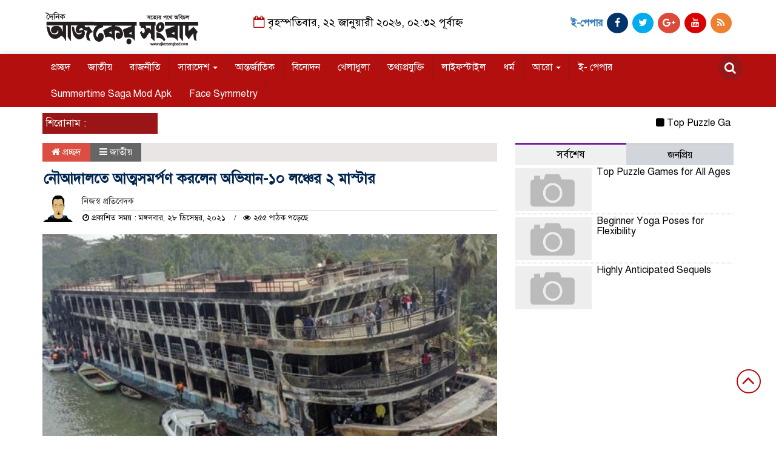

--- FILE ---
content_type: text/html; charset=UTF-8
request_url: https://ajkersangbad.com/%E0%A6%A8%E0%A7%8C%E0%A6%86%E0%A6%A6%E0%A6%BE%E0%A6%B2%E0%A6%A4%E0%A7%87-%E0%A6%86%E0%A6%A4%E0%A7%8D%E0%A6%AE%E0%A6%B8%E0%A6%AE%E0%A6%B0%E0%A7%8D%E0%A6%AA%E0%A6%A3-%E0%A6%95%E0%A6%B0%E0%A6%B2%E0%A7%87/
body_size: 14219
content:

<html lang="en-US">
<head>
<meta charset="UTF-8">
<meta name="viewport" content="width=device-width, initial-scale=1">
<link rel="profile" href="https://themesbazar.com">
<title>  নৌআদালতে আত্মসমর্পণ করলেন অভিযান-১০ লঞ্চের ২ মাস্টার</title>  
      
      
<link rel="icon" href="https://ajkersangbad.com/wp-content/uploads/2020/11/2020-11-06_132346.png" type="image/x-icon" />
<link rel="shortcut icon" href="https://ajkersangbad.com/wp-content/uploads/2020/11/2020-11-06_132346.png" type="image/x-icon" />   




 <meta property="og:title" content="নৌআদালতে আত্মসমর্পণ করলেন অভিযান-১০ লঞ্চের ২ মাস্টার" /> 
<meta property="og:description" content="" />  
<meta property="og:image" content="https://ajkersangbad.com/wp-content/uploads/2021/12/132646cap_456456-456456-600x337.jpg" /> 
<meta property="og:video" content="" /> 
<meta property="og:video:width" content="560" />  
<meta property="og:video:height" content="340" />  
<meta property="og:video:type" content="application/x-shockwave-flash" />

    
             

  
        
        <title>নৌআদালতে আত্মসমর্পণ করলেন অভিযান-১০ লঞ্চের ২ মাস্টার &#8211; ajkersangbad.com</title>
<meta name='robots' content='max-image-preview:large' />
<link rel='dns-prefetch' href='//s.w.org' />
<link rel="alternate" type="application/rss+xml" title="ajkersangbad.com &raquo; Feed" href="https://ajkersangbad.com/feed/" />
<link rel="alternate" type="application/rss+xml" title="ajkersangbad.com &raquo; Comments Feed" href="https://ajkersangbad.com/comments/feed/" />
<link rel="alternate" type="application/rss+xml" title="ajkersangbad.com &raquo; নৌআদালতে আত্মসমর্পণ করলেন অভিযান-১০ লঞ্চের ২ মাস্টার Comments Feed" href="https://ajkersangbad.com/%e0%a6%a8%e0%a7%8c%e0%a6%86%e0%a6%a6%e0%a6%be%e0%a6%b2%e0%a6%a4%e0%a7%87-%e0%a6%86%e0%a6%a4%e0%a7%8d%e0%a6%ae%e0%a6%b8%e0%a6%ae%e0%a6%b0%e0%a7%8d%e0%a6%aa%e0%a6%a3-%e0%a6%95%e0%a6%b0%e0%a6%b2%e0%a7%87/feed/" />
		<script type="text/javascript">
			window._wpemojiSettings = {"baseUrl":"https:\/\/s.w.org\/images\/core\/emoji\/13.1.0\/72x72\/","ext":".png","svgUrl":"https:\/\/s.w.org\/images\/core\/emoji\/13.1.0\/svg\/","svgExt":".svg","source":{"concatemoji":"https:\/\/ajkersangbad.com\/wp-includes\/js\/wp-emoji-release.min.js?ver=5.8.12"}};
			!function(e,a,t){var n,r,o,i=a.createElement("canvas"),p=i.getContext&&i.getContext("2d");function s(e,t){var a=String.fromCharCode;p.clearRect(0,0,i.width,i.height),p.fillText(a.apply(this,e),0,0);e=i.toDataURL();return p.clearRect(0,0,i.width,i.height),p.fillText(a.apply(this,t),0,0),e===i.toDataURL()}function c(e){var t=a.createElement("script");t.src=e,t.defer=t.type="text/javascript",a.getElementsByTagName("head")[0].appendChild(t)}for(o=Array("flag","emoji"),t.supports={everything:!0,everythingExceptFlag:!0},r=0;r<o.length;r++)t.supports[o[r]]=function(e){if(!p||!p.fillText)return!1;switch(p.textBaseline="top",p.font="600 32px Arial",e){case"flag":return s([127987,65039,8205,9895,65039],[127987,65039,8203,9895,65039])?!1:!s([55356,56826,55356,56819],[55356,56826,8203,55356,56819])&&!s([55356,57332,56128,56423,56128,56418,56128,56421,56128,56430,56128,56423,56128,56447],[55356,57332,8203,56128,56423,8203,56128,56418,8203,56128,56421,8203,56128,56430,8203,56128,56423,8203,56128,56447]);case"emoji":return!s([10084,65039,8205,55357,56613],[10084,65039,8203,55357,56613])}return!1}(o[r]),t.supports.everything=t.supports.everything&&t.supports[o[r]],"flag"!==o[r]&&(t.supports.everythingExceptFlag=t.supports.everythingExceptFlag&&t.supports[o[r]]);t.supports.everythingExceptFlag=t.supports.everythingExceptFlag&&!t.supports.flag,t.DOMReady=!1,t.readyCallback=function(){t.DOMReady=!0},t.supports.everything||(n=function(){t.readyCallback()},a.addEventListener?(a.addEventListener("DOMContentLoaded",n,!1),e.addEventListener("load",n,!1)):(e.attachEvent("onload",n),a.attachEvent("onreadystatechange",function(){"complete"===a.readyState&&t.readyCallback()})),(n=t.source||{}).concatemoji?c(n.concatemoji):n.wpemoji&&n.twemoji&&(c(n.twemoji),c(n.wpemoji)))}(window,document,window._wpemojiSettings);
		</script>
		<style type="text/css">
img.wp-smiley,
img.emoji {
	display: inline !important;
	border: none !important;
	box-shadow: none !important;
	height: 1em !important;
	width: 1em !important;
	margin: 0 .07em !important;
	vertical-align: -0.1em !important;
	background: none !important;
	padding: 0 !important;
}
</style>
	<link rel='stylesheet' id='wp-block-library-css'  href='https://ajkersangbad.com/wp-includes/css/dist/block-library/style.min.css?ver=5.8.12' type='text/css' media='all' />
<link rel='stylesheet' id='bootstrap-css'  href='https://ajkersangbad.com/wp-content/themes/LatestNews/css/bootstrap.min.css?ver=5.8.12' type='text/css' media='all' />
<link rel='stylesheet' id='font-awesome-css'  href='https://ajkersangbad.com/wp-content/themes/LatestNews/css/font-awesome.min.css?ver=5.8.12' type='text/css' media='all' />
<link rel='stylesheet' id='responsive-css'  href='https://ajkersangbad.com/wp-content/themes/LatestNews/css/responsive.css?ver=5.8.12' type='text/css' media='all' />
<link rel='stylesheet' id='menu-css'  href='https://ajkersangbad.com/wp-content/themes/LatestNews/css/menu.css?ver=5.8.12' type='text/css' media='all' />
<link rel='stylesheet' id='owl_carousel_min-css'  href='https://ajkersangbad.com/wp-content/themes/LatestNews/css/owl.carousel.min.css?ver=5.8.12' type='text/css' media='all' />
<link rel='stylesheet' id='archive-style-css'  href='https://ajkersangbad.com/wp-content/themes/LatestNews/css/archive-style.css?ver=5.8.12' type='text/css' media='all' />
<link rel='stylesheet' id='style-css'  href='https://ajkersangbad.com/wp-content/themes/LatestNews/style.css?ver=5.8.12' type='text/css' media='all' />
<script type='text/javascript' src='https://ajkersangbad.com/wp-includes/js/jquery/jquery.min.js?ver=3.6.0' id='jquery-core-js'></script>
<script type='text/javascript' src='https://ajkersangbad.com/wp-includes/js/jquery/jquery-migrate.min.js?ver=3.3.2' id='jquery-migrate-js'></script>
<script type='text/javascript' src='https://ajkersangbad.com/wp-content/themes/LatestNews/js/bootstrap.min.js?ver=5.8.12' id='js_min-js'></script>
<script type='text/javascript' src='https://ajkersangbad.com/wp-content/themes/LatestNews/js/jquery.min.js?ver=5.8.12' id='jquery-min-js'></script>
<script type='text/javascript' src='https://ajkersangbad.com/wp-content/themes/LatestNews/js/owl.carousel.min.js?ver=5.8.12' id='owl_carousel_min-js'></script>
<script type='text/javascript' src='https://ajkersangbad.com/wp-content/themes/LatestNews/js/main.js?ver=5.8.12' id='main-js'></script>
<link rel="https://api.w.org/" href="https://ajkersangbad.com/wp-json/" /><link rel="alternate" type="application/json" href="https://ajkersangbad.com/wp-json/wp/v2/posts/20818" /><link rel="EditURI" type="application/rsd+xml" title="RSD" href="https://ajkersangbad.com/xmlrpc.php?rsd" />
<link rel="wlwmanifest" type="application/wlwmanifest+xml" href="https://ajkersangbad.com/wp-includes/wlwmanifest.xml" /> 
<meta name="generator" content="WordPress 5.8.12" />
<link rel="canonical" href="https://ajkersangbad.com/%e0%a6%a8%e0%a7%8c%e0%a6%86%e0%a6%a6%e0%a6%be%e0%a6%b2%e0%a6%a4%e0%a7%87-%e0%a6%86%e0%a6%a4%e0%a7%8d%e0%a6%ae%e0%a6%b8%e0%a6%ae%e0%a6%b0%e0%a7%8d%e0%a6%aa%e0%a6%a3-%e0%a6%95%e0%a6%b0%e0%a6%b2%e0%a7%87/" />
<link rel='shortlink' href='https://ajkersangbad.com/?p=20818' />
<link rel="alternate" type="application/json+oembed" href="https://ajkersangbad.com/wp-json/oembed/1.0/embed?url=https%3A%2F%2Fajkersangbad.com%2F%25e0%25a6%25a8%25e0%25a7%258c%25e0%25a6%2586%25e0%25a6%25a6%25e0%25a6%25be%25e0%25a6%25b2%25e0%25a6%25a4%25e0%25a7%2587-%25e0%25a6%2586%25e0%25a6%25a4%25e0%25a7%258d%25e0%25a6%25ae%25e0%25a6%25b8%25e0%25a6%25ae%25e0%25a6%25b0%25e0%25a7%258d%25e0%25a6%25aa%25e0%25a6%25a3-%25e0%25a6%2595%25e0%25a6%25b0%25e0%25a6%25b2%25e0%25a7%2587%2F" />
<link rel="alternate" type="text/xml+oembed" href="https://ajkersangbad.com/wp-json/oembed/1.0/embed?url=https%3A%2F%2Fajkersangbad.com%2F%25e0%25a6%25a8%25e0%25a7%258c%25e0%25a6%2586%25e0%25a6%25a6%25e0%25a6%25be%25e0%25a6%25b2%25e0%25a6%25a4%25e0%25a7%2587-%25e0%25a6%2586%25e0%25a6%25a4%25e0%25a7%258d%25e0%25a6%25ae%25e0%25a6%25b8%25e0%25a6%25ae%25e0%25a6%25b0%25e0%25a7%258d%25e0%25a6%25aa%25e0%25a6%25a3-%25e0%25a6%2595%25e0%25a6%25b0%25e0%25a6%25b2%25e0%25a7%2587%2F&#038;format=xml" />
<link rel="icon" href="https://ajkersangbad.com/wp-content/uploads/2020/11/cropped-logos-32x32.png" sizes="32x32" />
<link rel="icon" href="https://ajkersangbad.com/wp-content/uploads/2020/11/cropped-logos-192x192.png" sizes="192x192" />
<link rel="apple-touch-icon" href="https://ajkersangbad.com/wp-content/uploads/2020/11/cropped-logos-180x180.png" />
<meta name="msapplication-TileImage" content="https://ajkersangbad.com/wp-content/uploads/2020/11/cropped-logos-270x270.png" />
	


<style>

body {
	font-size: 16px;
	width:100%;
	font-family: SolaimanLipiNormal;
}
.date {
    text-align: center;
    padding: 20px 0px;
    font-size: 18px;
    font-weight: normal;
	color:#000;
}
.scrool_1{
    padding:5px;
    font-size:17px;
    background:#9A1515;
    color:#fff;
	text-align:left;
    font-weight: 400;
}
.footer-scrool {
    position: fixed;
    background: aliceblue;
    color:#fff;
    z-index: 99;
    overflow: hidden;
    bottom: 0;
    left: 0;
    right: 0;
}
.footer-scrool-1 {
    float: left;
    width: 18%;
    background:#9A1515;
    padding: 6px;
    font-size: 18px;
}
.cat_title{
    display: block;
    margin-bottom:7px;
    background-color: #b0d2f4;
} 
.cat_title a{ 
    color:#fff;
    font-weight:400;
    font-size: 16px;
    text-decoration: none; 
    position:relative;
    display: inline-block; 
    margin: 0px 0 0 0 !important;
    background: #01284F;
    padding:6px 10px;
}
.cat_title a:after{
    left: 100%;
    height: 0;
    width: 7px;
    position: absolute;
    top: 0;
    content: "";
    pointer-events: none;
    margin-left: 0;
    margin-top: 0;
    border-bottom: 35px solid #01284F;
    border-right: 28px solid transparent;
}
.cat_title p{ 
    color:#fff;
    font-weight:400;
    font-size: 16px;
    text-decoration: none; 
    position:relative;
    display: inline-block; 
    margin: 0px 0 0 0 !important;
    background: #01284F;
    padding:6px 10px;
}
.cat_title p:after{
    left: 100%;
    height: 0;
    width: 7px;
    position: absolute;
    top: 0;
    content: "";
    pointer-events: none;
    margin-left: 0;
    margin-top: 0;
    border-bottom: 35px solid #01284F;
    border-right: 28px solid transparent;
}

.cat_title_two{
    background:#F0F0F0;
}
#pointer a{
    color:#fff;
    font-weight:;
    font-size: 18px;
    text-decoration: none;
}

 #pointer {
    width: 180px;
    height: 40px;
    position: relative;
    background: #01284F;
    padding-top:8px;
    padding-left:10px;
    margin:0;
	color:#fff;
    font-weight:;
    font-size: 18px;
    margin-bottom:5px;
    margin-top:10px;
  }
 #pointer:after {     
    content: "";
    position: absolute;
    left: 0;
    bottom: 0;
    width: 0;
    height: 0 white;
  }
#pointer:before {
    content: "";
    position: absolute;
    right: -20px;
    bottom: 0;
    width: 0;
    height: 0;
    border-left: 20px solid #01284F;
    border-top: 20px solid transparent;
    border-bottom: 20px solid transparent;
  }
.cat_title_three{
	color:#fff;
    font-weight:400;
    font-size: 17px;
	background:#23527C;
	border-left:4px solid#B30F0F;
	padding:5px;
	margin-bottom:7px;
}
.cat_title_three a{
	color:#fff;
    font-weight:400;
    font-size: 17px;
}
.cat_title_four{
    background-color:  #006699;
    padding: 7px;
    border-radius: 5px 5px 0px 0px;
    margin-top: 7px;
    margin-bottom: 5px;
    color:#fff;
    font-weight:400;
    font-size: 20px;
}
.cat_title_four span a{
    color:#fff;
    font-weight:400;
    font-size: 20px;
    text-decoration: none;
    background: #7D0101;
    border-radius: 0px 50px 0px 0px;
    padding: 7px 20px 7px 10px;
}
.cat_title_four span {
    color:#fff;
    font-weight:400;
    font-size: 20px;
    text-decoration: none;
    background: #7D0101;
    border-radius: 0px 50px 0px 0px;
    padding: 7px 20px 7px 10px;
}
.fixed_cat_title{
    padding:7px;
    border-bottom:1px solid#049D0F;
    margin-bottom: 7px;
}
.fixed_cat_title span{
    background:#049D0F;
    padding:8px 20px;
    margin-left:-7px;
    font-size:18px;
}
.fixed_cat_title span2{
    padding:8px 8px 0 0;
    margin-right:-10px;
    margin-top: -7px;
    float:right;
    font-size:18px;
}
.fixed_cat_title a{
    color:#fff;
}
.fixed_cat_title span2 a{ 
    color:#489DDE; 
    padding-left: 20px;
    border-left: 3px solid#FE0101;  
}



.overly_hadding_1 {
  position: absolute; 
  bottom: 0; 
  background: rgb(0, 0, 0);
  background: rgba(0, 0, 0, 0.2); /* Black see-through */
  color: #f1f1f1; 
  width: 100%;
  transition: .5s ease;
  opacity:0;
  padding:10px;
  margin:0;
}
.overly_hadding_1 a {
    text-decoration:none;
    font-size:22px;
	line-height:autopx;
	font-weight:400;
    color:#fff;
}
.overly_hadding_1 a:hover {
    color: #F9FF06
}

.Name .overly_hadding_1 {
  opacity: 1;
}

.overly_hadding_2 {
  position: absolute; 
  bottom: 0; 
  background: rgb(0, 0, 0);
  background: rgba(0, 0, 0, 0.2); /* Black see-through */
  color: #f1f1f1; 
  width: 100%;
  transition: .5s ease;
  opacity:0;
  padding: 10px;
  margin:0;
}
.overly_hadding_2 a {
    text-decoration:none;
    font-size:18px;
	line-height:autopx;
	font-weight:400;
    color:#fff;
}
.overly_hadding_2 a:hover {
    color: #F9FF06
}

.Name .overly_hadding_2 {
  opacity: 1;
}
.hadding_01{  
    padding: 3px 0px 5px 5px;
    margin: 0;
}
.hadding_01 a{
    font-size:21px;
	line-height:autopx;
	font-weight:400;
    color:#000;
    text-decoration:none;
}
.hadding_01 a:hover{
    color:#960303;
}
.hadding_02{  
    padding-top:3px;
    padding-bottom:5px;
    margin: 0;
}
.hadding_02 a{
    font-size:19px;
	line-height:autopx;
	font-weight:400;
    color:#000;
    text-decoration:none;
}
.hadding_02 a:hover{
    color:#020257;
}

.hadding_03{  
    padding-right: 3px;
    padding-left: 6px;
    padding-bottom:4px;
    margin: 0;
}
.hadding_03 a{
    font-size:16px;
	line-height:autopx;
	font-weight:400;
    color:#000;
    text-decoration:none;
}
.hadding_03 a:hover{
    color:#FE0B05;
}

.more_news {
    float:right;
    margin-bottom: 3px;
}
.more_news a{
    display: inline-block;
    font-size:15px;
	font-weight:;
    color:#FE0303;
    padding: 6px 20px;
    border-radius: 50px;
    transition: .3s;
    margin-top: 2px;
    text-decoration: none;
  }
.more_news a:hover{
    color: #049D0F;
    transition: .7s;
  }

.facebook_title{
	font-size:17px;
	font-weight:;
    color:#fff;
	background:#23527C;
	border-left:4px solid#B30F0F;
	padding:5px;
	margin-bottom:7px;
}
.archive_calender_sec {
	margin: 8px 0px;
	overflow: hidden;
}
.archive_title{
	font-size:17px;
	font-weight:;
    color:#fff;
	background:#23527C;
	border-left:4px solid#B30F0F;
	padding:5px;
	margin-bottom:7px;
}

.widget_area h3{
	font-size:17px;
	font-weight:;
    color:#fff;
	background:#23527C;
	border-left:4px solid#B30F0F;
	padding:5px;
	margin-bottom:7px;
}

.footer_section{
    background: #232528;
    padding: 20px 0;
}
.footer-menu ul li a{
    color: #D3DBCE;
    text-decoration: none;
}
.footer-border{
    border-bottom :1px solid #D3DBCE;
    padding-top: 10px;
    margin-bottom: 10px;
}
.menu-border{
    border-right: 1px solid #D3DBCE;
}

.editorial-text{
    font-size: 17px;
    color: #D3DBCE;
    text-align: right; 
}
.address-text{
    text-align: left;
    font-size: 17px;
    color: #D3DBCE; 
}
.root{
    padding: 10px 10px;
    background-color: #000000;
    margin-bottom: 35px;
}
.root_01{
    font-size: 16px;
    color: #B8B8B8;
}
.root_02 {
    font-size: 16px;
    color: #B8B8B8;
    text-align: right;
}

.scrollToTop{
    width:40px; 
    height:40px;
    padding:10px;  
    background: transparent;
    position:fixed;
    right:25px;
    bottom:70px;
    border-radius: 50%;
    z-index: 999;
    border: 2px solid#B30F0F;
}
.scrollToTop i.fa {
    font-size: 35px;
    color: #B30F0F;
    font-weight: 400;
    top: -2px;
    display: block;
    position: absolute;
    right: 7px;
}

.menu_section{
    background: #B30F0F;
    box-shadow: 0 0 10px #dddbdb;
    z-index: 999999;
}
.menu_bottom { 
    background: #B30F0F;
 }
.menu_area .menu_bottom .mainmenu a , .navbar-default .navbar-nav > li > a {
    font-size: 16px;
    color: #fff;
    text-transform: capitalize;
    padding: 12px 14px;
    border-right:1px solid#9A1515;
}

.navbar-default .navbar-nav > .active > a, .navbar-default .navbar-nav > .active > a:hover, 
.navbar-default .navbar-nav > .active > a:focus {
    color: #fff !important;
    margin: 0px;
    background-color: #9A1515;
}
.search-icon i {
    color: #fff;
    font-size: 20px;
    -webkit-border-radius: 50px;
    -moz-border-radius: 50px;
    border-radius: 50px;
    padding: 11px;
    -webkit-transition: all 0.8s;
    -moz-transition: all 0.8s;
    -o-transition: all 0.8s;
    -ms-transition: all 0.8s;
    transition: all 0.8s;
    background: #9A1515;
}


</style>

    </head>
    <body>
	


<!------------- Archive start --------------->
    <script src="https://code.jquery.com/jquery-1.12.4.js"></script>
  <script src="https://code.jquery.com/ui/1.12.1/jquery-ui.js"></script>
  <script type="text/javascript">
       $(function() {
               $("#datepicker").datepicker({ dateFormat: "yymmdd",       changeMonth: true,
      changeYear: true }).val()
   
       });

   </script> 
		
		<!------------ header section Start -------------->
	
		<section class="header_section">
		
			   
									
					<div class="container">
							
								
				<div class="row">
					<div class="col-md-3 col-sm-3">
						<div class="header_logo">
							<a href="https://ajkersangbad.com/"><img src=" https://ajkersangbad.com/wp-content/uploads/2020/11/logos.png" alt="Logo" width="100%"></a> 
						</div>
					</div>				
					<div class="col-md-5 col-sm-5">
						<div class="date">
						 	<i class="fa fa-calendar-o "></i> 
													
								বৃহস্পতিবার, ২২ জানুয়ারী ২০২৬, ০২:৩২ পূর্বাহ্ন													   
														</div>
					</div>				
					<div class="col-md-4 col-sm-4">
						<div class="top_hdr_social">
	                        <ul>
								<li><b><a href="http://e.ajkersangbad.com/" target="_blank" class="">ই-পেপার</a></b></li>
	                            <li><a href="https://www.facebook.com/Dailyajkersangbadcom-237920183083217" target="_blank" class="facebook"> <i class="fa fa-facebook"></i></a></li>
	                            <li><a href="https://twitter.com/" target="_blank" class="twitter"> <i class="fa fa-twitter"></i></a></li>
	                           <li><a href="" target="_blank" class="google_plus"> <i class="fa fa-google-plus"></i></a></li>
	                            <li><a href="https://www.youtube.com/" target="_blank" class="youtube"> <i class="fa fa-youtube"></i></a></li>
	                            <li><a href="" target="_blank" class="rss"> <i class="fa fa-rss"></i></a></li>
	                        </ul>
	                    </div>
					</div>				
				</div>
			</div>
		</section>


		<!------------ Menu & Search section Start -------------->

		<section class="menu_section" id="myHeader">
		
              
									
					<div class="container">
							
								
                <div class="row">
                	<div class="col-xs-10 col-md-11 col-sm-11">
                		<div id="menu-area" class="menu_area">
		                    <div class="menu_bottom">
                                <nav role="navigation" class="navbar navbar-default mainmenu">
                            <!-- Brand and toggle get grouped for better mobile display -->
                                    <div class="navbar-header">
                                        <button type="button" data-target="#navbarCollapse" data-toggle="collapse" class="navbar-toggle">
                                            <span class="sr-only">Toggle navigation</span>
                                            <span class="icon-bar"></span>
                                            <span class="icon-bar"></span>
                                            <span class="icon-bar"></span>
                                        </button>
                                    </div>
                                    <!-- Collection of nav links and other content for toggling -->
                                    <div id="navbarCollapse" class="collapse navbar-collapse">
                                        <div class="menu-creat-a-menu-container"><ul id="menu-creat-a-menu" class="nav navbar-nav"><li itemscope="itemscope" itemtype="https://www.schema.org/SiteNavigationElement" id="menu-item-17" class="menu-item menu-item-type-custom menu-item-object-custom menu-item-home menu-item-17"><a title="প্রচ্ছদ" href="https://ajkersangbad.com/">প্রচ্ছদ</a></li>
<li itemscope="itemscope" itemtype="https://www.schema.org/SiteNavigationElement" id="menu-item-7" class="menu-item menu-item-type-taxonomy menu-item-object-category current-post-ancestor current-menu-parent current-post-parent menu-item-7"><a title="জাতীয়" href="https://ajkersangbad.com/category/%e0%a6%9c%e0%a6%be%e0%a6%a4%e0%a7%80%e0%a7%9f/">জাতীয়</a></li>
<li itemscope="itemscope" itemtype="https://www.schema.org/SiteNavigationElement" id="menu-item-31" class="menu-item menu-item-type-taxonomy menu-item-object-category menu-item-31"><a title="রাজনীতি" href="https://ajkersangbad.com/category/%e0%a6%b0%e0%a6%be%e0%a6%9c%e0%a6%a8%e0%a7%80%e0%a6%a4%e0%a6%bf/">রাজনীতি</a></li>
<li itemscope="itemscope" itemtype="https://www.schema.org/SiteNavigationElement" id="menu-item-8" class="menu-item menu-item-type-taxonomy menu-item-object-category menu-item-has-children menu-item-8 dropdown"><a title="সারাদেশ" href="#" data-toggle="dropdown" class="dropdown-toggle" aria-haspopup="true">সারাদেশ <span class="caret"></span></a>
<ul role="menu" class=" dropdown-menu" >
	<li itemscope="itemscope" itemtype="https://www.schema.org/SiteNavigationElement" id="menu-item-12" class="menu-item menu-item-type-taxonomy menu-item-object-category menu-item-12"><a title="বরিশাল" href="https://ajkersangbad.com/category/%e0%a6%b8%e0%a6%be%e0%a6%b0%e0%a6%be%e0%a6%a6%e0%a7%87%e0%a6%b6/%e0%a6%ac%e0%a6%b0%e0%a6%bf%e0%a6%b6%e0%a6%be%e0%a6%b2/">বরিশাল</a></li>
	<li itemscope="itemscope" itemtype="https://www.schema.org/SiteNavigationElement" id="menu-item-11" class="menu-item menu-item-type-taxonomy menu-item-object-category menu-item-11"><a title="ঢাকা" href="https://ajkersangbad.com/category/%e0%a6%b8%e0%a6%be%e0%a6%b0%e0%a6%be%e0%a6%a6%e0%a7%87%e0%a6%b6/%e0%a6%a2%e0%a6%be%e0%a6%95%e0%a6%be/">ঢাকা</a></li>
	<li itemscope="itemscope" itemtype="https://www.schema.org/SiteNavigationElement" id="menu-item-16" class="menu-item menu-item-type-taxonomy menu-item-object-category menu-item-16"><a title="সিলেট" href="https://ajkersangbad.com/category/%e0%a6%b8%e0%a6%be%e0%a6%b0%e0%a6%be%e0%a6%a6%e0%a7%87%e0%a6%b6/%e0%a6%b8%e0%a6%bf%e0%a6%b2%e0%a7%87%e0%a6%9f/">সিলেট</a></li>
	<li itemscope="itemscope" itemtype="https://www.schema.org/SiteNavigationElement" id="menu-item-13" class="menu-item menu-item-type-taxonomy menu-item-object-category menu-item-13"><a title="ময়মনসিংহ" href="https://ajkersangbad.com/category/%e0%a6%b8%e0%a6%be%e0%a6%b0%e0%a6%be%e0%a6%a6%e0%a7%87%e0%a6%b6/%e0%a6%ae%e0%a6%af%e0%a6%bc%e0%a6%ae%e0%a6%a8%e0%a6%b8%e0%a6%bf%e0%a6%82%e0%a6%b9/">ময়মনসিংহ</a></li>
	<li itemscope="itemscope" itemtype="https://www.schema.org/SiteNavigationElement" id="menu-item-15" class="menu-item menu-item-type-taxonomy menu-item-object-category menu-item-15"><a title="রাজশাহী" href="https://ajkersangbad.com/category/%e0%a6%b8%e0%a6%be%e0%a6%b0%e0%a6%be%e0%a6%a6%e0%a7%87%e0%a6%b6/%e0%a6%b0%e0%a6%be%e0%a6%9c%e0%a6%b6%e0%a6%be%e0%a6%b9%e0%a7%80/">রাজশাহী</a></li>
	<li itemscope="itemscope" itemtype="https://www.schema.org/SiteNavigationElement" id="menu-item-14" class="menu-item menu-item-type-taxonomy menu-item-object-category menu-item-14"><a title="রংপুর" href="https://ajkersangbad.com/category/%e0%a6%b8%e0%a6%be%e0%a6%b0%e0%a6%be%e0%a6%a6%e0%a7%87%e0%a6%b6/%e0%a6%b0%e0%a6%82%e0%a6%aa%e0%a7%81%e0%a6%b0/">রংপুর</a></li>
	<li itemscope="itemscope" itemtype="https://www.schema.org/SiteNavigationElement" id="menu-item-10" class="menu-item menu-item-type-taxonomy menu-item-object-category menu-item-10"><a title="চট্টগ্রাম" href="https://ajkersangbad.com/category/%e0%a6%b8%e0%a6%be%e0%a6%b0%e0%a6%be%e0%a6%a6%e0%a7%87%e0%a6%b6/%e0%a6%9a%e0%a6%9f%e0%a7%8d%e0%a6%9f%e0%a6%97%e0%a7%8d%e0%a6%b0%e0%a6%be%e0%a6%ae/">চট্টগ্রাম</a></li>
	<li itemscope="itemscope" itemtype="https://www.schema.org/SiteNavigationElement" id="menu-item-9" class="menu-item menu-item-type-taxonomy menu-item-object-category menu-item-9"><a title="খুলনা" href="https://ajkersangbad.com/category/%e0%a6%b8%e0%a6%be%e0%a6%b0%e0%a6%be%e0%a6%a6%e0%a7%87%e0%a6%b6/%e0%a6%96%e0%a7%81%e0%a6%b2%e0%a6%a8%e0%a6%be/">খুলনা</a></li>
</ul>
</li>
<li itemscope="itemscope" itemtype="https://www.schema.org/SiteNavigationElement" id="menu-item-6" class="menu-item menu-item-type-taxonomy menu-item-object-category menu-item-6"><a title="আন্তর্জাতিক" href="https://ajkersangbad.com/category/%e0%a6%86%e0%a6%a8%e0%a7%8d%e0%a6%a4%e0%a6%b0%e0%a7%8d%e0%a6%9c%e0%a6%be%e0%a6%a4%e0%a6%bf%e0%a6%95/">আন্তর্জাতিক</a></li>
<li itemscope="itemscope" itemtype="https://www.schema.org/SiteNavigationElement" id="menu-item-30" class="menu-item menu-item-type-taxonomy menu-item-object-category menu-item-30"><a title="বিনোদন" href="https://ajkersangbad.com/category/%e0%a6%ac%e0%a6%bf%e0%a6%a8%e0%a7%8b%e0%a6%a6%e0%a6%a8/">বিনোদন</a></li>
<li itemscope="itemscope" itemtype="https://www.schema.org/SiteNavigationElement" id="menu-item-26" class="menu-item menu-item-type-taxonomy menu-item-object-category menu-item-26"><a title="খেলাধুলা" href="https://ajkersangbad.com/category/%e0%a6%96%e0%a7%87%e0%a6%b2%e0%a6%be%e0%a6%a7%e0%a7%81%e0%a6%b2%e0%a6%be/">খেলাধুলা</a></li>
<li itemscope="itemscope" itemtype="https://www.schema.org/SiteNavigationElement" id="menu-item-27" class="menu-item menu-item-type-taxonomy menu-item-object-category menu-item-27"><a title="তথ্যপ্রযুক্তি" href="https://ajkersangbad.com/category/%e0%a6%a4%e0%a6%a5%e0%a7%8d%e0%a6%af%e0%a6%aa%e0%a7%8d%e0%a6%b0%e0%a6%af%e0%a7%81%e0%a6%95%e0%a7%8d%e0%a6%a4%e0%a6%bf/">তথ্যপ্রযুক্তি</a></li>
<li itemscope="itemscope" itemtype="https://www.schema.org/SiteNavigationElement" id="menu-item-32" class="menu-item menu-item-type-taxonomy menu-item-object-category menu-item-32"><a title="লাইফস্টাইল" href="https://ajkersangbad.com/category/%e0%a6%b2%e0%a6%be%e0%a6%87%e0%a6%ab%e0%a6%b8%e0%a7%8d%e0%a6%9f%e0%a6%be%e0%a6%87%e0%a6%b2/">লাইফস্টাইল</a></li>
<li itemscope="itemscope" itemtype="https://www.schema.org/SiteNavigationElement" id="menu-item-28" class="menu-item menu-item-type-taxonomy menu-item-object-category menu-item-28"><a title="ধর্ম" href="https://ajkersangbad.com/category/%e0%a6%a7%e0%a6%b0%e0%a7%8d%e0%a6%ae/">ধর্ম</a></li>
<li itemscope="itemscope" itemtype="https://www.schema.org/SiteNavigationElement" id="menu-item-653" class="menu-item menu-item-type-custom menu-item-object-custom menu-item-has-children menu-item-653 dropdown"><a title="আরো" href="#" data-toggle="dropdown" class="dropdown-toggle" aria-haspopup="true">আরো <span class="caret"></span></a>
<ul role="menu" class=" dropdown-menu" >
	<li itemscope="itemscope" itemtype="https://www.schema.org/SiteNavigationElement" id="menu-item-33" class="menu-item menu-item-type-taxonomy menu-item-object-category menu-item-33"><a title="অর্থনীতি" href="https://ajkersangbad.com/category/%e0%a6%85%e0%a6%b0%e0%a7%8d%e0%a6%a5%e0%a6%a8%e0%a7%80%e0%a6%a4%e0%a6%bf/">অর্থনীতি</a></li>
	<li itemscope="itemscope" itemtype="https://www.schema.org/SiteNavigationElement" id="menu-item-34" class="menu-item menu-item-type-taxonomy menu-item-object-category menu-item-34"><a title="আইন-আদালত" href="https://ajkersangbad.com/category/%e0%a6%86%e0%a6%87%e0%a6%a8-%e0%a6%86%e0%a6%a6%e0%a6%be%e0%a6%b2%e0%a6%a4/">আইন-আদালত</a></li>
	<li itemscope="itemscope" itemtype="https://www.schema.org/SiteNavigationElement" id="menu-item-42" class="menu-item menu-item-type-taxonomy menu-item-object-category menu-item-42"><a title="সম্পাদকীয়" href="https://ajkersangbad.com/category/%e0%a6%b8%e0%a6%ae%e0%a7%8d%e0%a6%aa%e0%a6%be%e0%a6%a6%e0%a6%95%e0%a7%80%e0%a7%9f/">সম্পাদকীয়</a></li>
	<li itemscope="itemscope" itemtype="https://www.schema.org/SiteNavigationElement" id="menu-item-41" class="menu-item menu-item-type-taxonomy menu-item-object-category menu-item-41"><a title="শিক্ষা ও সাহিত্য" href="https://ajkersangbad.com/category/%e0%a6%b6%e0%a6%bf%e0%a6%95%e0%a7%8d%e0%a6%b7%e0%a6%be-%e0%a6%93-%e0%a6%b8%e0%a6%be%e0%a6%b9%e0%a6%bf%e0%a6%a4%e0%a7%8d%e0%a6%af/">শিক্ষা ও সাহিত্য</a></li>
	<li itemscope="itemscope" itemtype="https://www.schema.org/SiteNavigationElement" id="menu-item-44" class="menu-item menu-item-type-taxonomy menu-item-object-category menu-item-44"><a title="স্বাস্থ্য" href="https://ajkersangbad.com/category/%e0%a6%b8%e0%a7%8d%e0%a6%ac%e0%a6%be%e0%a6%b8%e0%a7%8d%e0%a6%a5%e0%a7%8d%e0%a6%af/">স্বাস্থ্য</a></li>
	<li itemscope="itemscope" itemtype="https://www.schema.org/SiteNavigationElement" id="menu-item-36" class="menu-item menu-item-type-taxonomy menu-item-object-category menu-item-36"><a title="চাকরি" href="https://ajkersangbad.com/category/%e0%a6%9a%e0%a6%be%e0%a6%95%e0%a6%b0%e0%a6%bf/">চাকরি</a></li>
	<li itemscope="itemscope" itemtype="https://www.schema.org/SiteNavigationElement" id="menu-item-43" class="menu-item menu-item-type-taxonomy menu-item-object-category menu-item-43"><a title="স্বাক্ষাতকার" href="https://ajkersangbad.com/category/%e0%a6%b8%e0%a7%8d%e0%a6%ac%e0%a6%be%e0%a6%95%e0%a7%8d%e0%a6%b7%e0%a6%be%e0%a6%a4%e0%a6%95%e0%a6%be%e0%a6%b0/">স্বাক্ষাতকার</a></li>
	<li itemscope="itemscope" itemtype="https://www.schema.org/SiteNavigationElement" id="menu-item-40" class="menu-item menu-item-type-taxonomy menu-item-object-category menu-item-40"><a title="মতামত" href="https://ajkersangbad.com/category/%e0%a6%ae%e0%a6%a4%e0%a6%be%e0%a6%ae%e0%a6%a4/">মতামত</a></li>
	<li itemscope="itemscope" itemtype="https://www.schema.org/SiteNavigationElement" id="menu-item-37" class="menu-item menu-item-type-taxonomy menu-item-object-category menu-item-37"><a title="প্রবাসের খবর" href="https://ajkersangbad.com/category/%e0%a6%aa%e0%a7%8d%e0%a6%b0%e0%a6%ac%e0%a6%be%e0%a6%b8%e0%a7%87%e0%a6%b0-%e0%a6%96%e0%a6%ac%e0%a6%b0/">প্রবাসের খবর</a></li>
	<li itemscope="itemscope" itemtype="https://www.schema.org/SiteNavigationElement" id="menu-item-39" class="menu-item menu-item-type-taxonomy menu-item-object-category menu-item-39"><a title="ভ্রমণ" href="https://ajkersangbad.com/category/%e0%a6%ad%e0%a7%8d%e0%a6%b0%e0%a6%ae%e0%a6%a3/">ভ্রমণ</a></li>
	<li itemscope="itemscope" itemtype="https://www.schema.org/SiteNavigationElement" id="menu-item-35" class="menu-item menu-item-type-taxonomy menu-item-object-category menu-item-35"><a title="কৃষি" href="https://ajkersangbad.com/category/%e0%a6%95%e0%a7%83%e0%a6%b7%e0%a6%bf/">কৃষি</a></li>
	<li itemscope="itemscope" itemtype="https://www.schema.org/SiteNavigationElement" id="menu-item-654" class="menu-item menu-item-type-taxonomy menu-item-object-category menu-item-654"><a title="বিবিধি" href="https://ajkersangbad.com/category/%e0%a6%ac%e0%a6%bf%e0%a6%ac%e0%a6%bf%e0%a6%a7%e0%a6%bf/">বিবিধি</a></li>
</ul>
</li>
<li itemscope="itemscope" itemtype="https://www.schema.org/SiteNavigationElement" id="menu-item-1363" class="menu-item menu-item-type-custom menu-item-object-custom menu-item-1363"><a title="ই- পেপার" href="http://e.ajkersangbad.com/">ই- পেপার</a></li>
<li itemscope="itemscope" itemtype="https://www.schema.org/SiteNavigationElement" id="menu-item-23800" class="menu-item menu-item-type-custom menu-item-object-custom menu-item-23800"><a title="Summertime Saga Mod Apk" href="https://summersagamodsapk.com/">Summertime Saga Mod Apk</a></li>
<li itemscope="itemscope" itemtype="https://www.schema.org/SiteNavigationElement" id="menu-item-23806" class="menu-item menu-item-type-custom menu-item-object-custom menu-item-23806"><a title="Face Symmetry" href="https://face-symmetry.com/">Face Symmetry</a></li>
</ul></div>                                    </div>
                                </nav>
		                                    
		                    </div><!-- /.header_bottom -->

		                </div>
                	</div>
                	<div class=" col-xs-2 col-md-1 col-sm-1">
                		<div class="search-large-divice">
							<div class="search-icon-holder"> <a href="#" class="search-icon" data-toggle="modal" data-target=".bd-example-modal-lg"><i class="fa fa-search" aria-hidden="true"></i></a>
								<div class="modal fade bd-example-modal-lg" action="https://ajkersangbad.com/" tabindex="-1" role="dialog" aria-hidden="true" style="display: none;">
									<div class="modal-dialog modal-lg">
										<div class="modal-content">
											<div class="modal-header">
												<button type="button" class="close" data-dismiss="modal" aria-label="Close"> <i class="fa fa-times-circle" aria-hidden="true"></i> </button>
											</div>
											<div class="modal-body">
												<div class="row">
													<div class="col-md-12">
														<div class="custom-search-input">
															<form>
																<div class="input-group">
																	<input class="search form-control input-lg" placeholder="অনুসন্ধান কুরুন........" value=""name="s" type="text">
																	<span class="input-group-btn">
																	<button class="btn btn-lg" type="submit"> <i class="fa fa-search" aria-hidden="true"></i> </button>
																</span> </div>
															</form>
														</div>
													</div>
												</div>
											</div>
										</div>
									</div>
								</div>
							</div>
						</div>
                	</div>
                </div>
            </div>
        </section>



		<!------------ scrool Start -------------->


		<section class="scrrol_section">
		
			   
									
					<div class="container">
							
								
				<div class="row">
					<div class="col-md-12 scrool"> 
						<div class="col-md-2 scrool_1">
							শিরোনাম : 						</div>
						<div class="col-md-10 scrool_2">
													
								<marquee direction = "left" scrollamount="4px" onmouseover="this.stop()" onmouseout="this.start()">
																		<i class="fa fa-square" aria-hidden="true"></i>
									<a href="https://ajkersangbad.com/top-puzzle-games-for-all-ages/">Top Puzzle Games for All Ages</a>
																		<i class="fa fa-square" aria-hidden="true"></i>
									<a href="https://ajkersangbad.com/beginner-yoga-poses-for-flexibility/">Beginner Yoga Poses for Flexibility</a>
																		<i class="fa fa-square" aria-hidden="true"></i>
									<a href="https://ajkersangbad.com/highly-anticipated-sequels/">Highly Anticipated Sequels</a>
																		<i class="fa fa-square" aria-hidden="true"></i>
									<a href="https://ajkersangbad.com/%e0%a6%a6%e0%a7%88%e0%a6%a8%e0%a6%bf%e0%a6%95-%e0%a6%86%e0%a6%9c%e0%a6%95%e0%a7%87%e0%a6%b0-%e0%a6%b8%e0%a6%82%e0%a6%ac%e0%a6%be%e0%a6%a6-%e0%a6%aa%e0%a6%a4%e0%a7%8d%e0%a6%b0%e0%a6%bf%e0%a6%95-2/">দৈনিক আজকের সংবাদ পত্রিকার সংবাদ পড়তে এখন থেকে আমাদের নতুন ওয়েবসাইট www.dailyajkersangbad.com ভিজিট করুন।</a>
																		<i class="fa fa-square" aria-hidden="true"></i>
									<a href="https://ajkersangbad.com/%e0%a6%9f%e0%a6%be%e0%a6%82%e0%a6%97%e0%a6%be%e0%a6%87%e0%a6%b2-%e0%a6%ac%e0%a6%a8-%e0%a6%ac%e0%a6%bf%e0%a6%ad%e0%a6%be%e0%a6%97%e0%a7%87%e0%a6%b0-%e0%a6%a6%e0%a7%8b%e0%a6%96%e0%a6%b2%e0%a6%be/">টাংগাইল বন বিভাগের দোখলা সদর বন বীটে সুফল প্রকল্পে হরিলুট</a>
																		<i class="fa fa-square" aria-hidden="true"></i>
									<a href="https://ajkersangbad.com/%e0%a6%86%e0%a6%97%e0%a7%8d%e0%a6%b0%e0%a6%be%e0%a6%ac%e0%a6%be%e0%a6%a6-%e0%a6%ab%e0%a6%b0%e0%a7%87%e0%a6%b8%e0%a7%8d%e0%a6%9f-%e0%a6%95%e0%a6%b2%e0%a7%8b%e0%a6%a8%e0%a7%80-%e0%a6%ac%e0%a6%be/">আগ্রাবাদ ফরেস্ট কলোনী বালিকা বিদ্যালয়ের ম্যানেজিং কমিটির সভাপতি হলেন মোজাম্মেল হক শাহ চৌধুরী</a>
																		<i class="fa fa-square" aria-hidden="true"></i>
									<a href="https://ajkersangbad.com/%e0%a6%ab%e0%a7%8c%e0%a6%9c%e0%a6%a6%e0%a6%be%e0%a6%b0%e0%a6%b9%e0%a6%be%e0%a6%9f-%e0%a6%ac%e0%a6%bf%e0%a6%9f-%e0%a6%95%e0%a6%be%e0%a6%ae-%e0%a6%9a%e0%a7%87%e0%a6%95-%e0%a6%b8%e0%a7%8d%e0%a6%9f/">ফৌজদারহাট বিট কাম চেক স্টেশন এর নির্মানাধীন অফিসের চলমান কাজ পরিদর্শন</a>
																		<i class="fa fa-square" aria-hidden="true"></i>
									<a href="https://ajkersangbad.com/%e0%a6%a8%e0%a6%bf%e0%a6%9c%e0%a6%b8%e0%a7%8d%e0%a6%ac-%e0%a6%85%e0%a6%b0%e0%a7%8d%e0%a6%a5%e0%a6%be%e0%a7%9f%e0%a6%a8%e0%a7%87-%e0%a6%aa%e0%a6%a6%e0%a7%8d%e0%a6%ae%e0%a6%be-%e0%a6%b8%e0%a7%87/">নিজস্ব অর্থায়নে পদ্মা সেতু নির্মাণ করায় দেশের ভাবমূর্তি উজ্জ্বল হয়েছে: প্রধানমন্ত্রী</a>
																		<i class="fa fa-square" aria-hidden="true"></i>
									<a href="https://ajkersangbad.com/%e0%a6%86%e0%a6%93%e0%a7%9f%e0%a6%be%e0%a6%ae%e0%a7%80-%e0%a6%b2%e0%a7%80%e0%a6%97-%e0%a7%a8%e0%a7%a6%e0%a7%aa%e0%a7%a7-%e0%a6%b8%e0%a6%be%e0%a6%b2-%e0%a6%aa%e0%a6%b0%e0%a7%8d%e0%a6%af%e0%a6%a8/">আওয়ামী লীগ ২০৪১ সাল পর্যন্ত ক্ষমতায় থাকবে: শেখ সেলিম</a>
																		<i class="fa fa-square" aria-hidden="true"></i>
									<a href="https://ajkersangbad.com/%e0%a6%b8%e0%a7%81%e0%a6%a8%e0%a7%8d%e0%a6%a6%e0%a6%b0%e0%a6%ac%e0%a6%a8-%e0%a6%aa%e0%a7%82%e0%a6%b0%e0%a7%8d%e0%a6%ac-%e0%a6%ac%e0%a6%a8-%e0%a6%ac%e0%a6%bf%e0%a6%ad%e0%a6%be%e0%a6%97%e0%a7%87/">সুন্দরবন পূর্ব বন বিভাগের করমজল ইকোট্যুরিজম কেন্দ্র চলছে সীমাহীন অনিয়ম</a>
																		</marquee>
								
																							   						</div>
					</div>
				</div>
			</div>
		</section>
         <!--==================================
               national-section start
         ===================================-->

         <section class="singlepage-section">
		 
		    
									
					<div class="container">
							
										
            <div class="row">
                <div class="col-md-8 col-sm-8">
				
					<div class="add">
						 					</div>
					
				
                    										
                    <div class="single-cat-info">
                        <div class="single-cat-home">
                            <a href="https://ajkersangbad.com"><i class="fa fa-home" aria-hidden="true"></i> প্রচ্ছদ </a>
                        </div>
                        <div class="single-cat-cate">
                            <i class="fa fa-bars" aria-hidden="true"></i>  <a href="https://ajkersangbad.com/category/%e0%a6%9c%e0%a6%be%e0%a6%a4%e0%a7%80%e0%a7%9f/" rel="category tag">জাতীয়</a> 
                        </div>
                    </div>

                    <div class="single-title">
                        <h3>নৌআদালতে আত্মসমর্পণ করলেন অভিযান-১০ লঞ্চের ২ মাস্টার</h3>
                    </div>

					
					
				 <!--========= reporter image title section start ===========-->	
					

					<div class="view-section">
					 <div class="row">
                        
                            <div class="col-md-1 col-sm-1 col-xs-2">
                                <div class="reportar-img">
								
																<img src="https://ajkersangbad.com/wp-content/themes/LatestNews/images/noimagee.gif" width="100%" />
																
								
                                    
									
                                </div>
                            </div>
                            <div class="col-md-11 col-sm-11 col-xs-10">
                                <div class="reportar-sec">
                                    <div class="reportar-title">
										
										
																		নিজস্ব প্রতিবেদক																
								
								
                                    </div>
                                    <div class="sgl-page-views-count">
                                        <ul>
                                            <li> <i class="fa fa-clock-o"></i>  
											প্রকাশিত সময় : 
																						মঙ্গলবার, ২৮ ডিসেম্বর, ২০২১																																			</li>
											
											<!-- *(view-tab show or hide open)*-->	
												
												<!-- *(view-tab show or hide open)*-->
							
											<li class="active"> 
											<i class="fa fa-eye"></i> 
																																			২৫৫																				   
																						পাঠক পড়েছে  
											</li>
												
												 
										 									<!-- *(view-tab show or hide close)*-->
				
                                        </ul>
                                    </div>                                 
                                </div>
                            </div>
                        </div>
                    </div>
					
					
					<!--========= reporter image title section close ===========-->	
					
					

                    <div class="single-img">
                        <!-- Post Image Code Start--> 
						<img width="600" height="337" src="https://ajkersangbad.com/wp-content/uploads/2021/12/132646cap_456456-456456-600x337.jpg" class="attachment-post-thumbnail size-post-thumbnail wp-post-image" alt="" loading="lazy" />							<!-- Post Image Code Close-->
							 
                    </div>

                    <div class="single-dtls">
                        <p>ঝালকাঠির সুগন্ধা নদীতে আগুনে পুড়ে যাওয়া অভিযান-১০ লঞ্চের দু’জন মাস্টার নৌআদালতে আত্মসমর্পণ করেছেন।</p>
<p>আজ মঙ্গলবার সকালে নৌ-আদালতের বিচারক স্পেশাল মেট্রোপলিটন ম্যাজিস্ট্রেট জয়নাব বেগমের আদালতে তারা আত্মসমর্পণ করে জামিনের আবেদন করেন।</p>
<p>আত্মসমর্পণ করা দুই মাস্টার হলেন- লঞ্চের ইনচার্জ মাস্টার মো. রিয়াজ সিকদার ও দ্বিতীয় মাস্টার মো. খলিলুর রহমান। তাদের কারাগারে পাঠানোর আদেশ দিয়েছেন আদালত।</p>
<p>রাষ্ট্রপক্ষে নৌপরিবহন অধিদপ্তরের প্রসিকিউটিং অফিসার অ্যাডভোকেট বেল্লাল হোসাইন জামিনের বিরোধিতা করে বলেন, অভিযুক্তরা তাদের কর্তব্য কাজে চরম অবহেলা করে দেশের ইতিহাসে সবচেয়ে মর্মান্তিক ও কলঙ্কজনক নৌ-দুর্ঘটনা ঘটিয়েছেন। আসামিরা যাত্রীদের জানমালের নিরাপত্তা নিশ্চিত না করে বিপদে জাহাজ ছেড়ে পালিয়েছেন। তারা কোনো জীবন রক্ষাকারী সরঞ্জাম ব্যবহার করেনি। অগ্নিকাণ্ডের পর জাহাজ তীরে না ভিড়িয়ে চালু রেখে চরম অবহেলা প্রদর্শন করে এই ট্র্যাজেডি ঘটান। এই ঘটনায় ৪২টি তাজা প্রাণ পুড়ে ছাই হয়েছে। ন্যায়বিচার শুধু করলেই হয় না মাননীয় আদালত, ন্যায়বিচার দেখিয়ে দিতে হয়। আমরা আসামিদের জামিনের ব্যাপারে জোর আপত্তি করছি।</p>
<p>আসামিপক্ষে শুনানি করেন আইনজীবী অ্যাডভোকেট মো. জাহাঙ্গীর হোসেন। তিনি আসামিদের জামিন প্রার্থনা করেন। তিনি বলেন, জামিন পেলে আসামিরা বিচারে অংশগ্রহণ করবে এবং পলাতক হবে না।</p>
<p>উভয় পক্ষের বক্তব্য শুনে আদালত তাদের জামিন আবেদন নামঞ্জুর করে কারাগারে পাঠানোর আদেশ দেন।</p>
<p>গত রোববার নৌ-আদালতে দায়ের করা মামলায় এম.ভি. অভিযান-১০ লঞ্চের মালিক, মাস্টার, ড্রাইভারসহ আটজনের বিরুদ্ধে আদালত গ্রেপ্তারি পরোয়ানা জারি করে।</p>
                    </div>
					
					<div class="add">
						 					</div>
					
				
					
										
                    <div class="sgl-page-social-title">
                        <h4>নিউজটি শেয়ার করে আমাদের সাথে থাকার জন্য ধন্যবাদ</h4>
                    </div>

                   
					 <div class="sgl-page-social">
                        <ul>
							<li><a href="https://www.facebook.com/sharer.php?u=https%3A%2F%2Fajkersangbad.com%2F%25e0%25a6%25a8%25e0%25a7%258c%25e0%25a6%2586%25e0%25a6%25a6%25e0%25a6%25be%25e0%25a6%25b2%25e0%25a6%25a4%25e0%25a7%2587-%25e0%25a6%2586%25e0%25a6%25a4%25e0%25a7%258d%25e0%25a6%25ae%25e0%25a6%25b8%25e0%25a6%25ae%25e0%25a6%25b0%25e0%25a7%258d%25e0%25a6%25aa%25e0%25a6%25a3-%25e0%25a6%2595%25e0%25a6%25b0%25e0%25a6%25b2%25e0%25a7%2587%2F" class="ffacebook" target="_blank"> <i class="fa fa-facebook"></i> Facebook</a></li>

							<li><a href="https://twitter.com/share?text=%E0%A6%A8%E0%A7%8C%E0%A6%86%E0%A6%A6%E0%A6%BE%E0%A6%B2%E0%A6%A4%E0%A7%87+%E0%A6%86%E0%A6%A4%E0%A7%8D%E0%A6%AE%E0%A6%B8%E0%A6%AE%E0%A6%B0%E0%A7%8D%E0%A6%AA%E0%A6%A3+%E0%A6%95%E0%A6%B0%E0%A6%B2%E0%A7%87%E0%A6%A8+%E0%A6%85%E0%A6%AD%E0%A6%BF%E0%A6%AF%E0%A6%BE%E0%A6%A8-%E0%A7%A7%E0%A7%A6+%E0%A6%B2%E0%A6%9E%E0%A7%8D%E0%A6%9A%E0%A7%87%E0%A6%B0+%E0%A7%A8+%E0%A6%AE%E0%A6%BE%E0%A6%B8%E0%A7%8D%E0%A6%9F%E0%A6%BE%E0%A6%B0" class="ttwitter" target="_blank"> <i class="fa fa-twitter"></i> Twitter</a></li>

							<li><a href="http://www.linkedin.com/shareArticle?mini=true&amp;title=নৌআদালতে আত্মসমর্পণ করলেন অভিযান-১০ লঞ্চের ২ মাস্টার&amp;url=https://ajkersangbad.com/%e0%a6%a8%e0%a7%8c%e0%a6%86%e0%a6%a6%e0%a6%be%e0%a6%b2%e0%a6%a4%e0%a7%87-%e0%a6%86%e0%a6%a4%e0%a7%8d%e0%a6%ae%e0%a6%b8%e0%a6%ae%e0%a6%b0%e0%a7%8d%e0%a6%aa%e0%a6%a3-%e0%a6%95%e0%a6%b0%e0%a6%b2%e0%a7%87/" class="linkedin" target="_blank"> <i class="fa fa-linkedin"></i> Linkedin </a></li>
							
							<li><a href="https://plus.google.com/share?url=https%3A%2F%2Fajkersangbad.com%2F%25e0%25a6%25a8%25e0%25a7%258c%25e0%25a6%2586%25e0%25a6%25a6%25e0%25a6%25be%25e0%25a6%25b2%25e0%25a6%25a4%25e0%25a7%2587-%25e0%25a6%2586%25e0%25a6%25a4%25e0%25a7%258d%25e0%25a6%25ae%25e0%25a6%25b8%25e0%25a6%25ae%25e0%25a6%25b0%25e0%25a7%258d%25e0%25a6%25aa%25e0%25a6%25a3-%25e0%25a6%2595%25e0%25a6%25b0%25e0%25a6%25b2%25e0%25a7%2587%2F" class="google-plus" target="_blank"> <i class="fa fa-google-plus"></i> Google Plus</a></li>

							<li><a href="https://www.pinterest.com/pin/create/button/?url=https%3A%2F%2Fajkersangbad.com%2F%25e0%25a6%25a8%25e0%25a7%258c%25e0%25a6%2586%25e0%25a6%25a6%25e0%25a6%25be%25e0%25a6%25b2%25e0%25a6%25a4%25e0%25a7%2587-%25e0%25a6%2586%25e0%25a6%25a4%25e0%25a7%258d%25e0%25a6%25ae%25e0%25a6%25b8%25e0%25a6%25ae%25e0%25a6%25b0%25e0%25a7%258d%25e0%25a6%25aa%25e0%25a6%25a3-%25e0%25a6%2595%25e0%25a6%25b0%25e0%25a6%25b2%25e0%25a7%2587%2F&media=https://ajkersangbad.com/wp-content/uploads/2021/12/132646cap_456456-456456.jpg&description=%E0%A6%A8%E0%A7%8C%E0%A6%86%E0%A6%A6%E0%A6%BE%E0%A6%B2%E0%A6%A4%E0%A7%87+%E0%A6%86%E0%A6%A4%E0%A7%8D%E0%A6%AE%E0%A6%B8%E0%A6%AE%E0%A6%B0%E0%A7%8D%E0%A6%AA%E0%A6%A3+%E0%A6%95%E0%A6%B0%E0%A6%B2%E0%A7%87%E0%A6%A8+%E0%A6%85%E0%A6%AD%E0%A6%BF%E0%A6%AF%E0%A6%BE%E0%A6%A8-%E0%A7%A7%E0%A7%A6+%E0%A6%B2%E0%A6%9E%E0%A7%8D%E0%A6%9A%E0%A7%87%E0%A6%B0+%E0%A7%A8+%E0%A6%AE%E0%A6%BE%E0%A6%B8%E0%A7%8D%E0%A6%9F%E0%A6%BE%E0%A6%B0+-+https%3A%2F%2Fajkersangbad.com%2F%25e0%25a6%25a8%25e0%25a7%258c%25e0%25a6%2586%25e0%25a6%25a6%25e0%25a6%25be%25e0%25a6%25b2%25e0%25a6%25a4%25e0%25a7%2587-%25e0%25a6%2586%25e0%25a6%25a4%25e0%25a7%258d%25e0%25a6%25ae%25e0%25a6%25b8%25e0%25a6%25ae%25e0%25a6%25b0%25e0%25a7%258d%25e0%25a6%25aa%25e0%25a6%25a3-%25e0%25a6%2595%25e0%25a6%25b0%25e0%25a6%25b2%25e0%25a7%2587%2F" class="pinterest" target="_blank"> <i class="fa fa-pinterest"></i> Pinterest </a></li>

							<li><a onclick="myFunction()" class="print" target="_blank"> <i class="fa fa-print"></i> Print </a></li>
						</ul>
						
                    </div>
					<script>
					function myFunction() {
						window.print();
					}
					</script>
					
					 
			 				   
				   <!-- *(view-tab show or hide open)*-->	
				
					    
<div id="comments" class="comments-area">
 
     
    	<div id="respond" class="comment-respond">
		<h3 id="reply-title" class="comment-reply-title">Leave a Reply <small><a rel="nofollow" id="cancel-comment-reply-link" href="/%E0%A6%A8%E0%A7%8C%E0%A6%86%E0%A6%A6%E0%A6%BE%E0%A6%B2%E0%A6%A4%E0%A7%87-%E0%A6%86%E0%A6%A4%E0%A7%8D%E0%A6%AE%E0%A6%B8%E0%A6%AE%E0%A6%B0%E0%A7%8D%E0%A6%AA%E0%A6%A3-%E0%A6%95%E0%A6%B0%E0%A6%B2%E0%A7%87/#respond" style="display:none;">Cancel reply</a></small></h3><form action="https://ajkersangbad.com/wp-comments-post.php" method="post" id="commentform" class="comment-form"><p class="comment-notes"><span id="email-notes">Your email address will not be published.</span> Required fields are marked <span class="required">*</span></p><p class="comment-form-comment"><label for="comment">Comment</label> <textarea id="comment" name="comment" cols="45" rows="8" maxlength="65525" required="required"></textarea></p><p class="comment-form-author"><label for="author">Name <span class="required">*</span></label> <input id="author" name="author" type="text" value="" size="30" maxlength="245" required='required' /></p>
<p class="comment-form-email"><label for="email">Email <span class="required">*</span></label> <input id="email" name="email" type="text" value="" size="30" maxlength="100" aria-describedby="email-notes" required='required' /></p>
<p class="comment-form-url"><label for="url">Website</label> <input id="url" name="url" type="text" value="" size="30" maxlength="200" /></p>
<p class="comment-form-cookies-consent"><input id="wp-comment-cookies-consent" name="wp-comment-cookies-consent" type="checkbox" value="yes" /> <label for="wp-comment-cookies-consent">Save my name, email, and website in this browser for the next time I comment.</label></p>
<p class="form-submit"><input name="submit" type="submit" id="submit" class="submit" value="Post Comment" /> <input type='hidden' name='comment_post_ID' value='20818' id='comment_post_ID' />
<input type='hidden' name='comment_parent' id='comment_parent' value='0' />
</p></form>	</div><!-- #respond -->
	 
</div><!-- #comments -->					 
			 				<!-- *(view-tab show or hide close)*-->
				
					
									
                    <div class="sgl-cat-tittle">
                       এই ক্যাটাগরীর আরো খবর                    </div>
                    <div class="row">
					
							
                        <div class="col-sm-4 col-md-4">
                            <div class="Name-again box-shadow">
                                <div class="image-again"> 
								<a href="https://ajkersangbad.com/%e0%a6%a6%e0%a7%88%e0%a6%a8%e0%a6%bf%e0%a6%95-%e0%a6%86%e0%a6%9c%e0%a6%95%e0%a7%87%e0%a6%b0-%e0%a6%b8%e0%a6%82%e0%a6%ac%e0%a6%be%e0%a6%a6-%e0%a6%aa%e0%a6%a4%e0%a7%8d%e0%a6%b0%e0%a6%bf%e0%a6%95-2/">
								<img width="600" height="337" src="https://ajkersangbad.com/wp-content/uploads/2023/10/ajkersangbad-logo-600x337.jpg" class="attachment-post-thumbnail size-post-thumbnail wp-post-image" alt="" loading="lazy" /></a>
                                    <h4 class="sgl-hadding"> <a href="https://ajkersangbad.com/%e0%a6%a6%e0%a7%88%e0%a6%a8%e0%a6%bf%e0%a6%95-%e0%a6%86%e0%a6%9c%e0%a6%95%e0%a7%87%e0%a6%b0-%e0%a6%b8%e0%a6%82%e0%a6%ac%e0%a6%be%e0%a6%a6-%e0%a6%aa%e0%a6%a4%e0%a7%8d%e0%a6%b0%e0%a6%bf%e0%a6%95-2/">দৈনিক আজকের সংবাদ পত্রিকার সংবাদ পড়তে এখন থেকে আমাদের নতুন ওয়েবসাইট www.dailyajkersangbad.com ভিজিট করুন।	</a> </h4>
                                </div>
                            </div>
                        </div>
                       
					   	
                        <div class="col-sm-4 col-md-4">
                            <div class="Name-again box-shadow">
                                <div class="image-again"> 
								<a href="https://ajkersangbad.com/%e0%a6%9f%e0%a6%be%e0%a6%82%e0%a6%97%e0%a6%be%e0%a6%87%e0%a6%b2-%e0%a6%ac%e0%a6%a8-%e0%a6%ac%e0%a6%bf%e0%a6%ad%e0%a6%be%e0%a6%97%e0%a7%87%e0%a6%b0-%e0%a6%a6%e0%a7%8b%e0%a6%96%e0%a6%b2%e0%a6%be/">
								<img width="600" height="337" src="https://ajkersangbad.com/wp-content/uploads/2022/07/6af51e3c-6ae9-4e05-89be-e5610389578a-600x337.jpg" class="attachment-post-thumbnail size-post-thumbnail wp-post-image" alt="" loading="lazy" srcset="https://ajkersangbad.com/wp-content/uploads/2022/07/6af51e3c-6ae9-4e05-89be-e5610389578a-600x337.jpg 600w, https://ajkersangbad.com/wp-content/uploads/2022/07/6af51e3c-6ae9-4e05-89be-e5610389578a-300x169.jpg 300w, https://ajkersangbad.com/wp-content/uploads/2022/07/6af51e3c-6ae9-4e05-89be-e5610389578a-1024x576.jpg 1024w, https://ajkersangbad.com/wp-content/uploads/2022/07/6af51e3c-6ae9-4e05-89be-e5610389578a-768x432.jpg 768w, https://ajkersangbad.com/wp-content/uploads/2022/07/6af51e3c-6ae9-4e05-89be-e5610389578a.jpg 1192w" sizes="(max-width: 600px) 100vw, 600px" /></a>
                                    <h4 class="sgl-hadding"> <a href="https://ajkersangbad.com/%e0%a6%9f%e0%a6%be%e0%a6%82%e0%a6%97%e0%a6%be%e0%a6%87%e0%a6%b2-%e0%a6%ac%e0%a6%a8-%e0%a6%ac%e0%a6%bf%e0%a6%ad%e0%a6%be%e0%a6%97%e0%a7%87%e0%a6%b0-%e0%a6%a6%e0%a7%8b%e0%a6%96%e0%a6%b2%e0%a6%be/">টাংগাইল বন বিভাগের দোখলা সদর বন বীটে সুফল প্রকল্পে হরিলুট	</a> </h4>
                                </div>
                            </div>
                        </div>
                       
					   	
                        <div class="col-sm-4 col-md-4">
                            <div class="Name-again box-shadow">
                                <div class="image-again"> 
								<a href="https://ajkersangbad.com/%e0%a6%a8%e0%a6%bf%e0%a6%9c%e0%a6%b8%e0%a7%8d%e0%a6%ac-%e0%a6%85%e0%a6%b0%e0%a7%8d%e0%a6%a5%e0%a6%be%e0%a7%9f%e0%a6%a8%e0%a7%87-%e0%a6%aa%e0%a6%a6%e0%a7%8d%e0%a6%ae%e0%a6%be-%e0%a6%b8%e0%a7%87/">
								<img width="600" height="337" src="https://ajkersangbad.com/wp-content/uploads/2022/05/image-556637-1653907559-600x337.jpg" class="attachment-post-thumbnail size-post-thumbnail wp-post-image" alt="" loading="lazy" srcset="https://ajkersangbad.com/wp-content/uploads/2022/05/image-556637-1653907559-600x337.jpg 600w, https://ajkersangbad.com/wp-content/uploads/2022/05/image-556637-1653907559-300x169.jpg 300w, https://ajkersangbad.com/wp-content/uploads/2022/05/image-556637-1653907559.jpg 728w" sizes="(max-width: 600px) 100vw, 600px" /></a>
                                    <h4 class="sgl-hadding"> <a href="https://ajkersangbad.com/%e0%a6%a8%e0%a6%bf%e0%a6%9c%e0%a6%b8%e0%a7%8d%e0%a6%ac-%e0%a6%85%e0%a6%b0%e0%a7%8d%e0%a6%a5%e0%a6%be%e0%a7%9f%e0%a6%a8%e0%a7%87-%e0%a6%aa%e0%a6%a6%e0%a7%8d%e0%a6%ae%e0%a6%be-%e0%a6%b8%e0%a7%87/">নিজস্ব অর্থায়নে পদ্মা সেতু নির্মাণ করায় দেশের ভাবমূর্তি উজ্জ্বল হয়েছে: প্রধানমন্ত্রী	</a> </h4>
                                </div>
                            </div>
                        </div>
                       
					   	
                    </div>
                    <div class="row">
                        
							
						<div class="col-sm-4 col-md-4">
                            <div class="Name-again box-shadow">
                                <div class="image-again"> 
								<a href="https://ajkersangbad.com/%e0%a6%8f%e0%a6%b2%e0%a6%9c%e0%a6%bf%e0%a6%87%e0%a6%a1%e0%a6%bf%e0%a6%b0-%e0%a6%95%e0%a7%81%e0%a6%ae%e0%a6%bf%e0%a6%b2%e0%a7%8d%e0%a6%b2%e0%a6%be-%e0%a6%9c%e0%a7%87%e0%a6%b2%e0%a6%be-%e0%a6%aa/">
								<img width="487" height="333" src="https://ajkersangbad.com/wp-content/uploads/2022/05/280323105_727837688343318_7299795869817314397_n-1.jpg" class="attachment-post-thumbnail size-post-thumbnail wp-post-image" alt="" loading="lazy" srcset="https://ajkersangbad.com/wp-content/uploads/2022/05/280323105_727837688343318_7299795869817314397_n-1.jpg 487w, https://ajkersangbad.com/wp-content/uploads/2022/05/280323105_727837688343318_7299795869817314397_n-1-300x205.jpg 300w" sizes="(max-width: 487px) 100vw, 487px" /></a>
                                    <h4 class="sgl-hadding"> <a href="https://ajkersangbad.com/%e0%a6%8f%e0%a6%b2%e0%a6%9c%e0%a6%bf%e0%a6%87%e0%a6%a1%e0%a6%bf%e0%a6%b0-%e0%a6%95%e0%a7%81%e0%a6%ae%e0%a6%bf%e0%a6%b2%e0%a7%8d%e0%a6%b2%e0%a6%be-%e0%a6%9c%e0%a7%87%e0%a6%b2%e0%a6%be-%e0%a6%aa/">এলজিইডির কুমিল্লা জেলা প্রকল্পের পিডি শরীফ হোসেনের অনিয়ম	</a> </h4>
                                </div>
                            </div>
                        </div>
                        
							
						<div class="col-sm-4 col-md-4">
                            <div class="Name-again box-shadow">
                                <div class="image-again"> 
								<a href="https://ajkersangbad.com/%e0%a6%a8%e0%a6%bf%e0%a6%b0%e0%a7%8d%e0%a6%ac%e0%a6%be%e0%a6%9a%e0%a6%a8-%e0%a6%af%e0%a7%81%e0%a6%a6%e0%a7%8d%e0%a6%a7%e0%a6%95%e0%a7%8d%e0%a6%b7%e0%a7%87%e0%a6%a4%e0%a7%8d%e0%a6%b0-%e0%a6%a8%e0%a7%9f/">
								<img width="600" height="337" src="https://ajkersangbad.com/wp-content/uploads/2022/05/pm-1-1-600x337.jpg" class="attachment-post-thumbnail size-post-thumbnail wp-post-image" alt="" loading="lazy" /></a>
                                    <h4 class="sgl-hadding"> <a href="https://ajkersangbad.com/%e0%a6%a8%e0%a6%bf%e0%a6%b0%e0%a7%8d%e0%a6%ac%e0%a6%be%e0%a6%9a%e0%a6%a8-%e0%a6%af%e0%a7%81%e0%a6%a6%e0%a7%8d%e0%a6%a7%e0%a6%95%e0%a7%8d%e0%a6%b7%e0%a7%87%e0%a6%a4%e0%a7%8d%e0%a6%b0-%e0%a6%a8%e0%a7%9f/">নির্বাচন যুদ্ধক্ষেত্র নয়, পেশি শক্তির মানসিকতা পরিহার করতে হবে: সিইসি	</a> </h4>
                                </div>
                            </div>
                        </div>
                        
							
						<div class="col-sm-4 col-md-4">
                            <div class="Name-again box-shadow">
                                <div class="image-again"> 
								<a href="https://ajkersangbad.com/%e0%a6%af%e0%a7%81%e0%a6%a6%e0%a7%8d%e0%a6%a7-%e0%a6%a8%e0%a6%be-%e0%a6%86%e0%a6%ae%e0%a6%b0%e0%a6%be-%e0%a6%b6%e0%a6%be%e0%a6%a8%e0%a7%8d%e0%a6%a4%e0%a6%bf-%e0%a6%9a%e0%a6%be%e0%a6%87-%e0%a6%aa/">
								<img width="600" height="337" src="https://ajkersangbad.com/wp-content/uploads/2022/05/pm-1-600x337.jpg" class="attachment-post-thumbnail size-post-thumbnail wp-post-image" alt="" loading="lazy" srcset="https://ajkersangbad.com/wp-content/uploads/2022/05/pm-1-600x337.jpg 600w, https://ajkersangbad.com/wp-content/uploads/2022/05/pm-1-300x169.jpg 300w, https://ajkersangbad.com/wp-content/uploads/2022/05/pm-1.jpg 750w" sizes="(max-width: 600px) 100vw, 600px" /></a>
                                    <h4 class="sgl-hadding"> <a href="https://ajkersangbad.com/%e0%a6%af%e0%a7%81%e0%a6%a6%e0%a7%8d%e0%a6%a7-%e0%a6%a8%e0%a6%be-%e0%a6%86%e0%a6%ae%e0%a6%b0%e0%a6%be-%e0%a6%b6%e0%a6%be%e0%a6%a8%e0%a7%8d%e0%a6%a4%e0%a6%bf-%e0%a6%9a%e0%a6%be%e0%a6%87-%e0%a6%aa/">যুদ্ধ না, আমরা শান্তি চাই : প্রধানমন্ত্রী	</a> </h4>
                                </div>
                            </div>
                        </div>
                        
							
                    </div>
					
					<div class="add">
						 					</div>
					
					
                </div>
                <div class="col-md-4 col-sm-4">
                    <div class="tab-header">
								<!-- Nav tabs -->
								<ul class="nav nav-tabs nav-justified" role="tablist">
									<li role="presentation" class="active"><a href="#tab21" aria-controls="tab21" role="tab" data-toggle="tab" aria-expanded="false">সর্বশেষ</a></li>
									<li role="presentation" ><a href="#tab22" aria-controls="tab22" role="tab" data-toggle="tab" aria-expanded="true">জনপ্রিয়</a></li>
								</ul>

								<!-- Tab panes -->
								<div class="tab-content ">
									<div role="tabpanel" class="tab-pane in active" id="tab21">

										<div class="news-titletab">
										
																																		
											<div class="small-img tab-border">
																									<img src="https://ajkersangbad.com/wp-content/themes/LatestNews/images/noimage.gif" width="100%" />
																									<h4 class="hadding_03"><a href="https://ajkersangbad.com/top-puzzle-games-for-all-ages/">Top Puzzle Games for All Ages </a></h4> 
											</div>
											
																																			
											<div class="small-img tab-border">
																									<img src="https://ajkersangbad.com/wp-content/themes/LatestNews/images/noimage.gif" width="100%" />
																									<h4 class="hadding_03"><a href="https://ajkersangbad.com/beginner-yoga-poses-for-flexibility/">Beginner Yoga Poses for Flexibility </a></h4> 
											</div>
											
																																			
											<div class="small-img tab-border">
																									<img src="https://ajkersangbad.com/wp-content/themes/LatestNews/images/noimage.gif" width="100%" />
																									<h4 class="hadding_03"><a href="https://ajkersangbad.com/highly-anticipated-sequels/">Highly Anticipated Sequels </a></h4> 
											</div>
											
																																			
											<div class="small-img tab-border">
												<img width="600" height="337" src="https://ajkersangbad.com/wp-content/uploads/2023/10/ajkersangbad-logo-600x337.jpg" class="attachment-post-thumbnail size-post-thumbnail wp-post-image" alt="" loading="lazy" />												<h4 class="hadding_03"><a href="https://ajkersangbad.com/%e0%a6%a6%e0%a7%88%e0%a6%a8%e0%a6%bf%e0%a6%95-%e0%a6%86%e0%a6%9c%e0%a6%95%e0%a7%87%e0%a6%b0-%e0%a6%b8%e0%a6%82%e0%a6%ac%e0%a6%be%e0%a6%a6-%e0%a6%aa%e0%a6%a4%e0%a7%8d%e0%a6%b0%e0%a6%bf%e0%a6%95-2/">দৈনিক আজকের সংবাদ পত্রিকার সংবাদ পড়তে এখন থেকে আমাদের নতুন ওয়েবসাইট www.dailyajkersangbad.com ভিজিট করুন। </a></h4> 
											</div>
											
																																			
											<div class="small-img tab-border">
												<img width="600" height="337" src="https://ajkersangbad.com/wp-content/uploads/2022/07/6af51e3c-6ae9-4e05-89be-e5610389578a-600x337.jpg" class="attachment-post-thumbnail size-post-thumbnail wp-post-image" alt="" loading="lazy" srcset="https://ajkersangbad.com/wp-content/uploads/2022/07/6af51e3c-6ae9-4e05-89be-e5610389578a-600x337.jpg 600w, https://ajkersangbad.com/wp-content/uploads/2022/07/6af51e3c-6ae9-4e05-89be-e5610389578a-300x169.jpg 300w, https://ajkersangbad.com/wp-content/uploads/2022/07/6af51e3c-6ae9-4e05-89be-e5610389578a-1024x576.jpg 1024w, https://ajkersangbad.com/wp-content/uploads/2022/07/6af51e3c-6ae9-4e05-89be-e5610389578a-768x432.jpg 768w, https://ajkersangbad.com/wp-content/uploads/2022/07/6af51e3c-6ae9-4e05-89be-e5610389578a.jpg 1192w" sizes="(max-width: 600px) 100vw, 600px" />												<h4 class="hadding_03"><a href="https://ajkersangbad.com/%e0%a6%9f%e0%a6%be%e0%a6%82%e0%a6%97%e0%a6%be%e0%a6%87%e0%a6%b2-%e0%a6%ac%e0%a6%a8-%e0%a6%ac%e0%a6%bf%e0%a6%ad%e0%a6%be%e0%a6%97%e0%a7%87%e0%a6%b0-%e0%a6%a6%e0%a7%8b%e0%a6%96%e0%a6%b2%e0%a6%be/">টাংগাইল বন বিভাগের দোখলা সদর বন বীটে সুফল প্রকল্পে হরিলুট </a></h4> 
											</div>
											
																																			
											<div class="small-img tab-border">
												<img width="600" height="337" src="https://ajkersangbad.com/wp-content/uploads/2022/06/19-600x337.jpg" class="attachment-post-thumbnail size-post-thumbnail wp-post-image" alt="" loading="lazy" srcset="https://ajkersangbad.com/wp-content/uploads/2022/06/19-600x337.jpg 600w, https://ajkersangbad.com/wp-content/uploads/2022/06/19-300x169.jpg 300w, https://ajkersangbad.com/wp-content/uploads/2022/06/19-1024x576.jpg 1024w, https://ajkersangbad.com/wp-content/uploads/2022/06/19-768x432.jpg 768w, https://ajkersangbad.com/wp-content/uploads/2022/06/19.jpg 1280w" sizes="(max-width: 600px) 100vw, 600px" />												<h4 class="hadding_03"><a href="https://ajkersangbad.com/%e0%a6%86%e0%a6%97%e0%a7%8d%e0%a6%b0%e0%a6%be%e0%a6%ac%e0%a6%be%e0%a6%a6-%e0%a6%ab%e0%a6%b0%e0%a7%87%e0%a6%b8%e0%a7%8d%e0%a6%9f-%e0%a6%95%e0%a6%b2%e0%a7%8b%e0%a6%a8%e0%a7%80-%e0%a6%ac%e0%a6%be/">আগ্রাবাদ ফরেস্ট কলোনী বালিকা বিদ্যালয়ের ম্যানেজিং কমিটির সভাপতি হলেন মোজাম্মেল হক শাহ চৌধুরী </a></h4> 
											</div>
											
																																			
											<div class="small-img tab-border">
												<img width="600" height="325" src="https://ajkersangbad.com/wp-content/uploads/2022/06/18-1-600x325.jpg" class="attachment-post-thumbnail size-post-thumbnail wp-post-image" alt="" loading="lazy" />												<h4 class="hadding_03"><a href="https://ajkersangbad.com/%e0%a6%ab%e0%a7%8c%e0%a6%9c%e0%a6%a6%e0%a6%be%e0%a6%b0%e0%a6%b9%e0%a6%be%e0%a6%9f-%e0%a6%ac%e0%a6%bf%e0%a6%9f-%e0%a6%95%e0%a6%be%e0%a6%ae-%e0%a6%9a%e0%a7%87%e0%a6%95-%e0%a6%b8%e0%a7%8d%e0%a6%9f/">ফৌজদারহাট বিট কাম চেক স্টেশন এর নির্মানাধীন অফিসের চলমান কাজ পরিদর্শন </a></h4> 
											</div>
											
																																			
											<div class="small-img tab-border">
												<img width="600" height="337" src="https://ajkersangbad.com/wp-content/uploads/2022/05/image-556637-1653907559-600x337.jpg" class="attachment-post-thumbnail size-post-thumbnail wp-post-image" alt="" loading="lazy" srcset="https://ajkersangbad.com/wp-content/uploads/2022/05/image-556637-1653907559-600x337.jpg 600w, https://ajkersangbad.com/wp-content/uploads/2022/05/image-556637-1653907559-300x169.jpg 300w, https://ajkersangbad.com/wp-content/uploads/2022/05/image-556637-1653907559.jpg 728w" sizes="(max-width: 600px) 100vw, 600px" />												<h4 class="hadding_03"><a href="https://ajkersangbad.com/%e0%a6%a8%e0%a6%bf%e0%a6%9c%e0%a6%b8%e0%a7%8d%e0%a6%ac-%e0%a6%85%e0%a6%b0%e0%a7%8d%e0%a6%a5%e0%a6%be%e0%a7%9f%e0%a6%a8%e0%a7%87-%e0%a6%aa%e0%a6%a6%e0%a7%8d%e0%a6%ae%e0%a6%be-%e0%a6%b8%e0%a7%87/">নিজস্ব অর্থায়নে পদ্মা সেতু নির্মাণ করায় দেশের ভাবমূর্তি উজ্জ্বল হয়েছে: প্রধানমন্ত্রী </a></h4> 
											</div>
											
																																			
											<div class="small-img tab-border">
												<img width="600" height="337" src="https://ajkersangbad.com/wp-content/uploads/2022/05/185454kalerkantho_jpg-600x337.jpg" class="attachment-post-thumbnail size-post-thumbnail wp-post-image" alt="" loading="lazy" />												<h4 class="hadding_03"><a href="https://ajkersangbad.com/%e0%a6%86%e0%a6%93%e0%a7%9f%e0%a6%be%e0%a6%ae%e0%a7%80-%e0%a6%b2%e0%a7%80%e0%a6%97-%e0%a7%a8%e0%a7%a6%e0%a7%aa%e0%a7%a7-%e0%a6%b8%e0%a6%be%e0%a6%b2-%e0%a6%aa%e0%a6%b0%e0%a7%8d%e0%a6%af%e0%a6%a8/">আওয়ামী লীগ ২০৪১ সাল পর্যন্ত ক্ষমতায় থাকবে: শেখ সেলিম </a></h4> 
											</div>
											
																																			
											<div class="small-img tab-border">
												<img width="600" height="337" src="https://ajkersangbad.com/wp-content/uploads/2022/05/13-600x337.jpg" class="attachment-post-thumbnail size-post-thumbnail wp-post-image" alt="" loading="lazy" />												<h4 class="hadding_03"><a href="https://ajkersangbad.com/%e0%a6%b8%e0%a7%81%e0%a6%a8%e0%a7%8d%e0%a6%a6%e0%a6%b0%e0%a6%ac%e0%a6%a8-%e0%a6%aa%e0%a7%82%e0%a6%b0%e0%a7%8d%e0%a6%ac-%e0%a6%ac%e0%a6%a8-%e0%a6%ac%e0%a6%bf%e0%a6%ad%e0%a6%be%e0%a6%97%e0%a7%87/">সুন্দরবন পূর্ব বন বিভাগের করমজল ইকোট্যুরিজম কেন্দ্র চলছে সীমাহীন অনিয়ম </a></h4> 
											</div>
											
																						
										</div>
									</div>
									<div role="tabpanel" class="tab-pane fade" id="tab22">                                      
										<div class="news-titletab">
											
																						
										</div>                                          
									</div>
								</div>
							</div>
					
					<div class="add">
						 					</div>
							
                </div>
            </div>
			
            </div>
         </section>        




        <!---------  body-section close --------->        
		
	        <!------------ Footer Section Start -------------->

	        <section class="footer_section">
			
	        	   
									
					<div class="container">
							
									
	        			<div class="footer-border">
		                    <div class="row">
		                    
		                        <div class="col-xs-4 col-sm-2 col-md-2">
		                            <div class="footer-menu">
		                                
		                                    <div class="menu"></div>
		                                
		                            </div>
		                        </div>
		                        <div class="col-xs-4 col-sm-2 col-md-2">
		                            <div class="footer-menu">
		                                
		                                    <div class="menu"></div>
		                                
		                            </div>
		                        </div>
		                        <div class="col-xs-4 col-sm-2 col-md-2">
		                            <div class="footer-menu">
		                                
		                                    <div class="menu"></div>
		                                
		                            </div>
		                        </div>
		                        <div class="col-xs-4 col-sm-2 col-md-2">
		                            <div class="footer-menu">
		                                
		                                    <div class="menu"></div>
		                                
		                            </div>
		                        </div>
		                        <div class="col-xs-4 col-sm-2 col-md-2">
		                            <div class="footer-menu">
		                                
		                                    <div class="menu"></div>
		                                
		                            </div>
		                        </div>
		                        <div class="col-xs-4 col-sm-2 col-md-2">
		                            <div class="footer-menu">
		                               
		                                    <div class="menu"></div>
		                                
		                            </div>
		                        </div>

		                    </div>
		                </div>

		                <div class="row">
		                    <div class="footer-text">
		                        <div class="col-md-6 col-sm-6 menu-border">
		                            <div class="editorial-text">
		                                <p style="text-align: center;">সম্পাদক : এস এম আবু সাইদ</p>
<p style="text-align: center;">বার্তা ও বাণিজ্যিক কার্যালয়: ৬০/১, পুরানা পল্টন (তৃতীয় তলা), ঢাকা- ১০০০</p>
<p style="text-align: center;">ফোন : ০২-২২৩৩৫৮৮০৪, ২২৩৩৫৮৪৬৫, ২২৬৬৬৩৫৪২, ২২৬৬৬৩৫৪৩</p>		                            </div>
		                        </div>
		                        <div class="col-md-6 col-sm-6">
		                            <div class="address-text">
		                                সম্পাদক কর্তৃক ৩৪৫, উত্তর শাহজাহানপুর (তৃতীয় তলা), ঢাকা-১২১৭ থেকে প্রকাশিত
এবং বিসমিল্লাহ প্রিন্টিংপ্রেস, ২১৯ ফকিরাপুল (প্রথম গলি), ঢাকা-১০০০ থেকে মুদ্রিত।
ই-মেইল: <a href="/cdn-cgi/l/email-protection" class="__cf_email__" data-cfemail="80e1eaebe5f2f3e1eee7e2e1e4c0e7ede1e9ecaee3efed">[email&#160;protected]</a>, www.dailyajkersangbad.com		                            </div>
		                        </div>
		                    </div>
		                </div>
	        	</div>
	        </section>




        <!--==================================
               footer-scrool-section start
         ===================================-->
          
 	   

        <script data-cfasync="false" src="/cdn-cgi/scripts/5c5dd728/cloudflare-static/email-decode.min.js"></script><script>
			window.onscroll = function() {myFunction()};

			var header = document.getElementById("myHeader");
			var sticky = header.offsetTop;

			function myFunction() {
			  if (window.pageYOffset > sticky) {
			    header.classList.add("sticky");
			  } else {
			    header.classList.remove("sticky");
			  }
			}
		</script>


	<script defer src="https://static.cloudflareinsights.com/beacon.min.js/vcd15cbe7772f49c399c6a5babf22c1241717689176015" integrity="sha512-ZpsOmlRQV6y907TI0dKBHq9Md29nnaEIPlkf84rnaERnq6zvWvPUqr2ft8M1aS28oN72PdrCzSjY4U6VaAw1EQ==" data-cf-beacon='{"version":"2024.11.0","token":"e75ccd8c48cc48f9a3a203ac89c278c7","r":1,"server_timing":{"name":{"cfCacheStatus":true,"cfEdge":true,"cfExtPri":true,"cfL4":true,"cfOrigin":true,"cfSpeedBrain":true},"location_startswith":null}}' crossorigin="anonymous"></script>
</body>
</html>				
			

	         <!--==================================
               bottom footer section start
        ===================================-->

        <section class="root">
		
               
									
					<div class="container">
							
										
                <div class="row">
                    <div class="col-sm-6 col-md-6">
                        <div class="root_01">
                           © All rights reserved © 2019-2020 । দৈনিক আজকের সংবাদ                        </div>
                    </div>
                    <div class="col-sm-6 col-md-6">
                        <div class="root_02">
                            Design and Developed by <a href='http://www.themesbazar.com/' target='_blank'>ThemesBazar.Com</a>                        </div>
                    </div>
                </div>
<div style="display:none"></div>
                <!-------------- go to top start---------------->

                <a href="" class="scrollToTop"><i class="fa fa-angle-up"></i></a>

                <!--------------- go to top close---------------->
                <div style="display:none">SheraWeb.Com_2580</div>

            </div>  
        </section>	<script type='text/javascript' src='https://ajkersangbad.com/wp-includes/js/wp-embed.min.js?ver=5.8.12' id='wp-embed-js'></script>
			



<!-- Page cached by LiteSpeed Cache 7.1 on 2026-01-22 02:32:54 -->